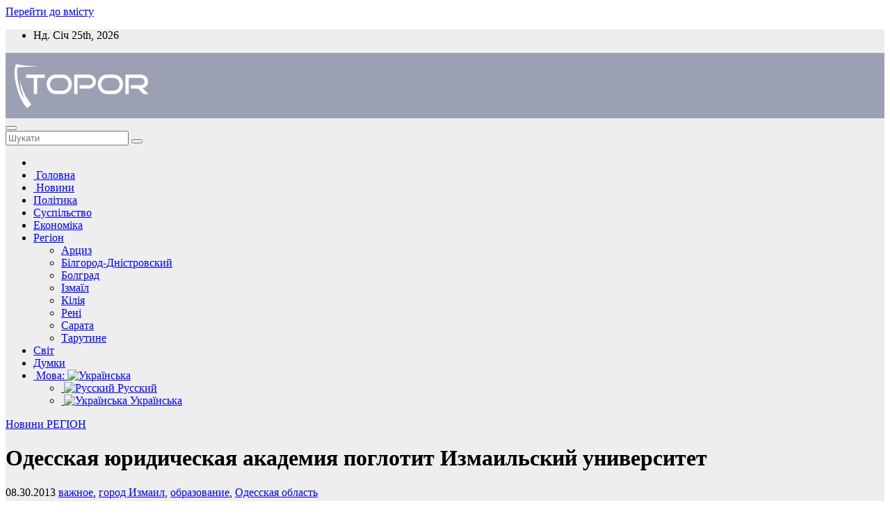

--- FILE ---
content_type: text/html; charset=UTF-8
request_url: https://topor.od.ua/odesskaya-yuriditcheskaya-akademiya-poglotit-izmailyskiy-universitet/
body_size: 18124
content:
<!DOCTYPE html>
<html lang="uk">
<head>
<!-- Google Tag Manager -->
<script>(function(w,d,s,l,i){w[l]=w[l]||[];w[l].push({'gtm.start':
new Date().getTime(),event:'gtm.js'});var f=d.getElementsByTagName(s)[0],
j=d.createElement(s),dl=l!='dataLayer'?'&l='+l:'';j.async=true;j.src=
'https://www.googletagmanager.com/gtm.js?id='+i+dl;f.parentNode.insertBefore(j,f);
})(window,document,'script','dataLayer','GTM-M3MG58ML');</script>
<!-- End Google Tag Manager -->
<meta charset="UTF-8">
<meta name="viewport" content="width=device-width, initial-scale=1">
<link rel="profile" href="https://gmpg.org/xfn/11">
<meta name='robots' content='index, follow, max-image-preview:large, max-snippet:-1, max-video-preview:-1' />

	<!-- This site is optimized with the Yoast SEO Premium plugin v19.6 (Yoast SEO v22.1) - https://yoast.com/wordpress/plugins/seo/ -->
	<title>Одесская юридическая академия поглотит Измаильский университет | Интернет-газета &quot;Топор&quot;</title>
	<link rel="canonical" href="https://topor.od.ua/odesskaya-yuriditcheskaya-akademiya-poglotit-izmailyskiy-universitet/" />
	<meta property="og:locale" content="uk_UA" />
	<meta property="og:type" content="article" />
	<meta property="og:title" content="Одесская юридическая академия поглотит Измаильский университет" />
	<meta property="og:description" content="В состав Национального университета «Одесская юридическая академия» в ближайшее время войдёт Измаильский государственный гуманитарный университет. Об этом сообщает «Таймер». Слияние произойдёт из-за недостачи финансирования Измаильского университета и нехватки студентов – заявляют в пресс-службе университета. В 2013-м году в Измаильский университет поступило всего 260 человек. «Такая мера является вынужденной, — отмечает Александр Лебеденко, — поскольку ежегодно [&hellip;]" />
	<meta property="og:url" content="https://topor.od.ua/odesskaya-yuriditcheskaya-akademiya-poglotit-izmailyskiy-universitet/" />
	<meta property="og:site_name" content="Интернет-газета &quot;Топор&quot;" />
	<meta property="article:publisher" content="https://www.facebook.com/topor.od.ua" />
	<meta property="article:published_time" content="2013-08-30T11:02:07+00:00" />
	<meta property="article:modified_time" content="2013-08-30T14:12:03+00:00" />
	<meta property="og:image" content="http://topor.od.ua/wp-content/uploads/2013/08/13777949646118.jpg" />
	<meta name="author" content="adm" />
	<meta name="twitter:card" content="summary_large_image" />
	<meta name="twitter:label1" content="Написано" />
	<meta name="twitter:data1" content="adm" />
	<script type="application/ld+json" class="yoast-schema-graph">{"@context":"https://schema.org","@graph":[{"@type":"Article","@id":"https://topor.od.ua/odesskaya-yuriditcheskaya-akademiya-poglotit-izmailyskiy-universitet/#article","isPartOf":{"@id":"https://topor.od.ua/odesskaya-yuriditcheskaya-akademiya-poglotit-izmailyskiy-universitet/"},"author":{"name":"adm","@id":"https://topor.od.ua/ru/#/schema/person/92726719fc80d3a92de6bcef70882ba8"},"headline":"Одесская юридическая академия поглотит Измаильский университет","datePublished":"2013-08-30T11:02:07+00:00","dateModified":"2013-08-30T14:12:03+00:00","mainEntityOfPage":{"@id":"https://topor.od.ua/odesskaya-yuriditcheskaya-akademiya-poglotit-izmailyskiy-universitet/"},"wordCount":105,"commentCount":0,"publisher":{"@id":"https://topor.od.ua/ru/#organization"},"image":{"@id":"https://topor.od.ua/odesskaya-yuriditcheskaya-akademiya-poglotit-izmailyskiy-universitet/#primaryimage"},"thumbnailUrl":"http://topor.od.ua/wp-content/uploads/2013/08/13777949646118.jpg","keywords":["важное","город Измаил","образование","Одесская область"],"articleSection":["Новини","РЕГІОН"],"inLanguage":"uk","potentialAction":[{"@type":"CommentAction","name":"Comment","target":["https://topor.od.ua/odesskaya-yuriditcheskaya-akademiya-poglotit-izmailyskiy-universitet/#respond"]}]},{"@type":"WebPage","@id":"https://topor.od.ua/odesskaya-yuriditcheskaya-akademiya-poglotit-izmailyskiy-universitet/","url":"https://topor.od.ua/odesskaya-yuriditcheskaya-akademiya-poglotit-izmailyskiy-universitet/","name":"Одесская юридическая академия поглотит Измаильский университет | Интернет-газета &quot;Топор&quot;","isPartOf":{"@id":"https://topor.od.ua/#website"},"primaryImageOfPage":{"@id":"https://topor.od.ua/odesskaya-yuriditcheskaya-akademiya-poglotit-izmailyskiy-universitet/#primaryimage"},"image":{"@id":"https://topor.od.ua/odesskaya-yuriditcheskaya-akademiya-poglotit-izmailyskiy-universitet/#primaryimage"},"thumbnailUrl":"http://topor.od.ua/wp-content/uploads/2013/08/13777949646118.jpg","datePublished":"2013-08-30T11:02:07+00:00","dateModified":"2013-08-30T14:12:03+00:00","breadcrumb":{"@id":"https://topor.od.ua/odesskaya-yuriditcheskaya-akademiya-poglotit-izmailyskiy-universitet/#breadcrumb"},"inLanguage":"uk","potentialAction":[{"@type":"ReadAction","target":[["https://topor.od.ua/odesskaya-yuriditcheskaya-akademiya-poglotit-izmailyskiy-universitet/"]]}]},{"@type":"ImageObject","inLanguage":"uk","@id":"https://topor.od.ua/odesskaya-yuriditcheskaya-akademiya-poglotit-izmailyskiy-universitet/#primaryimage","url":"https://topor.od.ua/wp-content/uploads/2013/08/13777949646118.jpg","contentUrl":"https://topor.od.ua/wp-content/uploads/2013/08/13777949646118.jpg","width":"575","height":"431"},{"@type":"BreadcrumbList","@id":"https://topor.od.ua/odesskaya-yuriditcheskaya-akademiya-poglotit-izmailyskiy-universitet/#breadcrumb","itemListElement":[{"@type":"ListItem","position":1,"name":"Главная страница","item":"https://topor.od.ua/"},{"@type":"ListItem","position":2,"name":"Одесская юридическая академия поглотит Измаильский университет"}]},{"@type":"WebSite","@id":"https://topor.od.ua/#website","url":"https://topor.od.ua/","name":"Интернет-газета &quot;Топор&quot;","description":"Интернет-газета &quot;Топор&quot;. Новости, статьи, мнения и события Одесского региона","publisher":{"@id":"https://topor.od.ua/#organization"},"alternateName":"Газета \"Топор\"","potentialAction":[{"@type":"SearchAction","target":{"@type":"EntryPoint","urlTemplate":"https://topor.od.ua/?s={search_term_string}"},"query-input":"required name=search_term_string"}],"inLanguage":"uk"},{"@type":"Organization","@id":"https://topor.od.ua/#organization","name":"Интернет-газета &quot;Топор&quot;","url":"https://topor.od.ua/","logo":{"@type":"ImageObject","inLanguage":"uk","@id":"https://topor.od.ua/#/schema/logo/image/","url":"https://topor.od.ua/wp-content/uploads/2022/10/topor-c214х90.png","contentUrl":"https://topor.od.ua/wp-content/uploads/2022/10/topor-c214х90.png","width":217,"height":90,"caption":"Интернет-газета &quot;Топор&quot;"},"image":{"@id":"https://topor.od.ua/#/schema/logo/image/"},"sameAs":["https://www.facebook.com/topor.od.ua","https://t.me/topor_Odessa"]},{"@type":"Person","@id":"https://topor.od.ua/ru/#/schema/person/92726719fc80d3a92de6bcef70882ba8","name":"adm","image":{"@type":"ImageObject","inLanguage":"uk","@id":"https://topor.od.ua/#/schema/person/image/","url":"https://secure.gravatar.com/avatar/ff2e1c9430ef44ba6fe390dc4d942ff5?s=96&d=blank&r=g","contentUrl":"https://secure.gravatar.com/avatar/ff2e1c9430ef44ba6fe390dc4d942ff5?s=96&d=blank&r=g","caption":"adm"},"url":"https://topor.od.ua/author/artem/"}]}</script>
	<!-- / Yoast SEO Premium plugin. -->


<link rel='dns-prefetch' href='//fonts.googleapis.com' />
<link rel="alternate" type="application/rss+xml" title="Интернет-газета &quot;Топор&quot; &raquo; стрічка" href="https://topor.od.ua/feed/" />
<link rel="alternate" type="application/rss+xml" title="Интернет-газета &quot;Топор&quot; &raquo; Канал коментарів" href="https://topor.od.ua/comments/feed/" />
<script type="text/javascript">
/* <![CDATA[ */
window._wpemojiSettings = {"baseUrl":"https:\/\/s.w.org\/images\/core\/emoji\/14.0.0\/72x72\/","ext":".png","svgUrl":"https:\/\/s.w.org\/images\/core\/emoji\/14.0.0\/svg\/","svgExt":".svg","source":{"concatemoji":"https:\/\/topor.od.ua\/wp-includes\/js\/wp-emoji-release.min.js?ver=6.4.7"}};
/*! This file is auto-generated */
!function(i,n){var o,s,e;function c(e){try{var t={supportTests:e,timestamp:(new Date).valueOf()};sessionStorage.setItem(o,JSON.stringify(t))}catch(e){}}function p(e,t,n){e.clearRect(0,0,e.canvas.width,e.canvas.height),e.fillText(t,0,0);var t=new Uint32Array(e.getImageData(0,0,e.canvas.width,e.canvas.height).data),r=(e.clearRect(0,0,e.canvas.width,e.canvas.height),e.fillText(n,0,0),new Uint32Array(e.getImageData(0,0,e.canvas.width,e.canvas.height).data));return t.every(function(e,t){return e===r[t]})}function u(e,t,n){switch(t){case"flag":return n(e,"\ud83c\udff3\ufe0f\u200d\u26a7\ufe0f","\ud83c\udff3\ufe0f\u200b\u26a7\ufe0f")?!1:!n(e,"\ud83c\uddfa\ud83c\uddf3","\ud83c\uddfa\u200b\ud83c\uddf3")&&!n(e,"\ud83c\udff4\udb40\udc67\udb40\udc62\udb40\udc65\udb40\udc6e\udb40\udc67\udb40\udc7f","\ud83c\udff4\u200b\udb40\udc67\u200b\udb40\udc62\u200b\udb40\udc65\u200b\udb40\udc6e\u200b\udb40\udc67\u200b\udb40\udc7f");case"emoji":return!n(e,"\ud83e\udef1\ud83c\udffb\u200d\ud83e\udef2\ud83c\udfff","\ud83e\udef1\ud83c\udffb\u200b\ud83e\udef2\ud83c\udfff")}return!1}function f(e,t,n){var r="undefined"!=typeof WorkerGlobalScope&&self instanceof WorkerGlobalScope?new OffscreenCanvas(300,150):i.createElement("canvas"),a=r.getContext("2d",{willReadFrequently:!0}),o=(a.textBaseline="top",a.font="600 32px Arial",{});return e.forEach(function(e){o[e]=t(a,e,n)}),o}function t(e){var t=i.createElement("script");t.src=e,t.defer=!0,i.head.appendChild(t)}"undefined"!=typeof Promise&&(o="wpEmojiSettingsSupports",s=["flag","emoji"],n.supports={everything:!0,everythingExceptFlag:!0},e=new Promise(function(e){i.addEventListener("DOMContentLoaded",e,{once:!0})}),new Promise(function(t){var n=function(){try{var e=JSON.parse(sessionStorage.getItem(o));if("object"==typeof e&&"number"==typeof e.timestamp&&(new Date).valueOf()<e.timestamp+604800&&"object"==typeof e.supportTests)return e.supportTests}catch(e){}return null}();if(!n){if("undefined"!=typeof Worker&&"undefined"!=typeof OffscreenCanvas&&"undefined"!=typeof URL&&URL.createObjectURL&&"undefined"!=typeof Blob)try{var e="postMessage("+f.toString()+"("+[JSON.stringify(s),u.toString(),p.toString()].join(",")+"));",r=new Blob([e],{type:"text/javascript"}),a=new Worker(URL.createObjectURL(r),{name:"wpTestEmojiSupports"});return void(a.onmessage=function(e){c(n=e.data),a.terminate(),t(n)})}catch(e){}c(n=f(s,u,p))}t(n)}).then(function(e){for(var t in e)n.supports[t]=e[t],n.supports.everything=n.supports.everything&&n.supports[t],"flag"!==t&&(n.supports.everythingExceptFlag=n.supports.everythingExceptFlag&&n.supports[t]);n.supports.everythingExceptFlag=n.supports.everythingExceptFlag&&!n.supports.flag,n.DOMReady=!1,n.readyCallback=function(){n.DOMReady=!0}}).then(function(){return e}).then(function(){var e;n.supports.everything||(n.readyCallback(),(e=n.source||{}).concatemoji?t(e.concatemoji):e.wpemoji&&e.twemoji&&(t(e.twemoji),t(e.wpemoji)))}))}((window,document),window._wpemojiSettings);
/* ]]> */
</script>
<style id='wp-emoji-styles-inline-css' type='text/css'>

	img.wp-smiley, img.emoji {
		display: inline !important;
		border: none !important;
		box-shadow: none !important;
		height: 1em !important;
		width: 1em !important;
		margin: 0 0.07em !important;
		vertical-align: -0.1em !important;
		background: none !important;
		padding: 0 !important;
	}
</style>
<link rel='stylesheet' id='wp-block-library-css' href='https://topor.od.ua/wp-includes/css/dist/block-library/style.min.css?ver=6.4.7' type='text/css' media='all' />
<style id='classic-theme-styles-inline-css' type='text/css'>
/*! This file is auto-generated */
.wp-block-button__link{color:#fff;background-color:#32373c;border-radius:9999px;box-shadow:none;text-decoration:none;padding:calc(.667em + 2px) calc(1.333em + 2px);font-size:1.125em}.wp-block-file__button{background:#32373c;color:#fff;text-decoration:none}
</style>
<style id='global-styles-inline-css' type='text/css'>
body{--wp--preset--color--black: #000000;--wp--preset--color--cyan-bluish-gray: #abb8c3;--wp--preset--color--white: #ffffff;--wp--preset--color--pale-pink: #f78da7;--wp--preset--color--vivid-red: #cf2e2e;--wp--preset--color--luminous-vivid-orange: #ff6900;--wp--preset--color--luminous-vivid-amber: #fcb900;--wp--preset--color--light-green-cyan: #7bdcb5;--wp--preset--color--vivid-green-cyan: #00d084;--wp--preset--color--pale-cyan-blue: #8ed1fc;--wp--preset--color--vivid-cyan-blue: #0693e3;--wp--preset--color--vivid-purple: #9b51e0;--wp--preset--gradient--vivid-cyan-blue-to-vivid-purple: linear-gradient(135deg,rgba(6,147,227,1) 0%,rgb(155,81,224) 100%);--wp--preset--gradient--light-green-cyan-to-vivid-green-cyan: linear-gradient(135deg,rgb(122,220,180) 0%,rgb(0,208,130) 100%);--wp--preset--gradient--luminous-vivid-amber-to-luminous-vivid-orange: linear-gradient(135deg,rgba(252,185,0,1) 0%,rgba(255,105,0,1) 100%);--wp--preset--gradient--luminous-vivid-orange-to-vivid-red: linear-gradient(135deg,rgba(255,105,0,1) 0%,rgb(207,46,46) 100%);--wp--preset--gradient--very-light-gray-to-cyan-bluish-gray: linear-gradient(135deg,rgb(238,238,238) 0%,rgb(169,184,195) 100%);--wp--preset--gradient--cool-to-warm-spectrum: linear-gradient(135deg,rgb(74,234,220) 0%,rgb(151,120,209) 20%,rgb(207,42,186) 40%,rgb(238,44,130) 60%,rgb(251,105,98) 80%,rgb(254,248,76) 100%);--wp--preset--gradient--blush-light-purple: linear-gradient(135deg,rgb(255,206,236) 0%,rgb(152,150,240) 100%);--wp--preset--gradient--blush-bordeaux: linear-gradient(135deg,rgb(254,205,165) 0%,rgb(254,45,45) 50%,rgb(107,0,62) 100%);--wp--preset--gradient--luminous-dusk: linear-gradient(135deg,rgb(255,203,112) 0%,rgb(199,81,192) 50%,rgb(65,88,208) 100%);--wp--preset--gradient--pale-ocean: linear-gradient(135deg,rgb(255,245,203) 0%,rgb(182,227,212) 50%,rgb(51,167,181) 100%);--wp--preset--gradient--electric-grass: linear-gradient(135deg,rgb(202,248,128) 0%,rgb(113,206,126) 100%);--wp--preset--gradient--midnight: linear-gradient(135deg,rgb(2,3,129) 0%,rgb(40,116,252) 100%);--wp--preset--font-size--small: 13px;--wp--preset--font-size--medium: 20px;--wp--preset--font-size--large: 36px;--wp--preset--font-size--x-large: 42px;--wp--preset--spacing--20: 0.44rem;--wp--preset--spacing--30: 0.67rem;--wp--preset--spacing--40: 1rem;--wp--preset--spacing--50: 1.5rem;--wp--preset--spacing--60: 2.25rem;--wp--preset--spacing--70: 3.38rem;--wp--preset--spacing--80: 5.06rem;--wp--preset--shadow--natural: 6px 6px 9px rgba(0, 0, 0, 0.2);--wp--preset--shadow--deep: 12px 12px 50px rgba(0, 0, 0, 0.4);--wp--preset--shadow--sharp: 6px 6px 0px rgba(0, 0, 0, 0.2);--wp--preset--shadow--outlined: 6px 6px 0px -3px rgba(255, 255, 255, 1), 6px 6px rgba(0, 0, 0, 1);--wp--preset--shadow--crisp: 6px 6px 0px rgba(0, 0, 0, 1);}:where(.is-layout-flex){gap: 0.5em;}:where(.is-layout-grid){gap: 0.5em;}body .is-layout-flow > .alignleft{float: left;margin-inline-start: 0;margin-inline-end: 2em;}body .is-layout-flow > .alignright{float: right;margin-inline-start: 2em;margin-inline-end: 0;}body .is-layout-flow > .aligncenter{margin-left: auto !important;margin-right: auto !important;}body .is-layout-constrained > .alignleft{float: left;margin-inline-start: 0;margin-inline-end: 2em;}body .is-layout-constrained > .alignright{float: right;margin-inline-start: 2em;margin-inline-end: 0;}body .is-layout-constrained > .aligncenter{margin-left: auto !important;margin-right: auto !important;}body .is-layout-constrained > :where(:not(.alignleft):not(.alignright):not(.alignfull)){max-width: var(--wp--style--global--content-size);margin-left: auto !important;margin-right: auto !important;}body .is-layout-constrained > .alignwide{max-width: var(--wp--style--global--wide-size);}body .is-layout-flex{display: flex;}body .is-layout-flex{flex-wrap: wrap;align-items: center;}body .is-layout-flex > *{margin: 0;}body .is-layout-grid{display: grid;}body .is-layout-grid > *{margin: 0;}:where(.wp-block-columns.is-layout-flex){gap: 2em;}:where(.wp-block-columns.is-layout-grid){gap: 2em;}:where(.wp-block-post-template.is-layout-flex){gap: 1.25em;}:where(.wp-block-post-template.is-layout-grid){gap: 1.25em;}.has-black-color{color: var(--wp--preset--color--black) !important;}.has-cyan-bluish-gray-color{color: var(--wp--preset--color--cyan-bluish-gray) !important;}.has-white-color{color: var(--wp--preset--color--white) !important;}.has-pale-pink-color{color: var(--wp--preset--color--pale-pink) !important;}.has-vivid-red-color{color: var(--wp--preset--color--vivid-red) !important;}.has-luminous-vivid-orange-color{color: var(--wp--preset--color--luminous-vivid-orange) !important;}.has-luminous-vivid-amber-color{color: var(--wp--preset--color--luminous-vivid-amber) !important;}.has-light-green-cyan-color{color: var(--wp--preset--color--light-green-cyan) !important;}.has-vivid-green-cyan-color{color: var(--wp--preset--color--vivid-green-cyan) !important;}.has-pale-cyan-blue-color{color: var(--wp--preset--color--pale-cyan-blue) !important;}.has-vivid-cyan-blue-color{color: var(--wp--preset--color--vivid-cyan-blue) !important;}.has-vivid-purple-color{color: var(--wp--preset--color--vivid-purple) !important;}.has-black-background-color{background-color: var(--wp--preset--color--black) !important;}.has-cyan-bluish-gray-background-color{background-color: var(--wp--preset--color--cyan-bluish-gray) !important;}.has-white-background-color{background-color: var(--wp--preset--color--white) !important;}.has-pale-pink-background-color{background-color: var(--wp--preset--color--pale-pink) !important;}.has-vivid-red-background-color{background-color: var(--wp--preset--color--vivid-red) !important;}.has-luminous-vivid-orange-background-color{background-color: var(--wp--preset--color--luminous-vivid-orange) !important;}.has-luminous-vivid-amber-background-color{background-color: var(--wp--preset--color--luminous-vivid-amber) !important;}.has-light-green-cyan-background-color{background-color: var(--wp--preset--color--light-green-cyan) !important;}.has-vivid-green-cyan-background-color{background-color: var(--wp--preset--color--vivid-green-cyan) !important;}.has-pale-cyan-blue-background-color{background-color: var(--wp--preset--color--pale-cyan-blue) !important;}.has-vivid-cyan-blue-background-color{background-color: var(--wp--preset--color--vivid-cyan-blue) !important;}.has-vivid-purple-background-color{background-color: var(--wp--preset--color--vivid-purple) !important;}.has-black-border-color{border-color: var(--wp--preset--color--black) !important;}.has-cyan-bluish-gray-border-color{border-color: var(--wp--preset--color--cyan-bluish-gray) !important;}.has-white-border-color{border-color: var(--wp--preset--color--white) !important;}.has-pale-pink-border-color{border-color: var(--wp--preset--color--pale-pink) !important;}.has-vivid-red-border-color{border-color: var(--wp--preset--color--vivid-red) !important;}.has-luminous-vivid-orange-border-color{border-color: var(--wp--preset--color--luminous-vivid-orange) !important;}.has-luminous-vivid-amber-border-color{border-color: var(--wp--preset--color--luminous-vivid-amber) !important;}.has-light-green-cyan-border-color{border-color: var(--wp--preset--color--light-green-cyan) !important;}.has-vivid-green-cyan-border-color{border-color: var(--wp--preset--color--vivid-green-cyan) !important;}.has-pale-cyan-blue-border-color{border-color: var(--wp--preset--color--pale-cyan-blue) !important;}.has-vivid-cyan-blue-border-color{border-color: var(--wp--preset--color--vivid-cyan-blue) !important;}.has-vivid-purple-border-color{border-color: var(--wp--preset--color--vivid-purple) !important;}.has-vivid-cyan-blue-to-vivid-purple-gradient-background{background: var(--wp--preset--gradient--vivid-cyan-blue-to-vivid-purple) !important;}.has-light-green-cyan-to-vivid-green-cyan-gradient-background{background: var(--wp--preset--gradient--light-green-cyan-to-vivid-green-cyan) !important;}.has-luminous-vivid-amber-to-luminous-vivid-orange-gradient-background{background: var(--wp--preset--gradient--luminous-vivid-amber-to-luminous-vivid-orange) !important;}.has-luminous-vivid-orange-to-vivid-red-gradient-background{background: var(--wp--preset--gradient--luminous-vivid-orange-to-vivid-red) !important;}.has-very-light-gray-to-cyan-bluish-gray-gradient-background{background: var(--wp--preset--gradient--very-light-gray-to-cyan-bluish-gray) !important;}.has-cool-to-warm-spectrum-gradient-background{background: var(--wp--preset--gradient--cool-to-warm-spectrum) !important;}.has-blush-light-purple-gradient-background{background: var(--wp--preset--gradient--blush-light-purple) !important;}.has-blush-bordeaux-gradient-background{background: var(--wp--preset--gradient--blush-bordeaux) !important;}.has-luminous-dusk-gradient-background{background: var(--wp--preset--gradient--luminous-dusk) !important;}.has-pale-ocean-gradient-background{background: var(--wp--preset--gradient--pale-ocean) !important;}.has-electric-grass-gradient-background{background: var(--wp--preset--gradient--electric-grass) !important;}.has-midnight-gradient-background{background: var(--wp--preset--gradient--midnight) !important;}.has-small-font-size{font-size: var(--wp--preset--font-size--small) !important;}.has-medium-font-size{font-size: var(--wp--preset--font-size--medium) !important;}.has-large-font-size{font-size: var(--wp--preset--font-size--large) !important;}.has-x-large-font-size{font-size: var(--wp--preset--font-size--x-large) !important;}
.wp-block-navigation a:where(:not(.wp-element-button)){color: inherit;}
:where(.wp-block-post-template.is-layout-flex){gap: 1.25em;}:where(.wp-block-post-template.is-layout-grid){gap: 1.25em;}
:where(.wp-block-columns.is-layout-flex){gap: 2em;}:where(.wp-block-columns.is-layout-grid){gap: 2em;}
.wp-block-pullquote{font-size: 1.5em;line-height: 1.6;}
</style>
<link rel='stylesheet' id='newsup-fonts-css' href='//fonts.googleapis.com/css?family=Montserrat%3A400%2C500%2C700%2C800%7CWork%2BSans%3A300%2C400%2C500%2C600%2C700%2C800%2C900%26display%3Dswap&#038;subset=latin%2Clatin-ext' type='text/css' media='all' />
<link rel='stylesheet' id='bootstrap-css' href='https://topor.od.ua/wp-content/themes/newsup-child/css/bootstrap.css?ver=6.4.7' type='text/css' media='all' />
<link rel='stylesheet' id='newsup-style-css' href='https://topor.od.ua/wp-content/themes/newsup-child/style.css?ver=6.4.7' type='text/css' media='all' />
<link rel='stylesheet' id='newsup-default-css' href='https://topor.od.ua/wp-content/themes/newsup-child/css/colors/default.css?ver=6.4.7' type='text/css' media='all' />
<link rel='stylesheet' id='font-awesome-5-all-css' href='https://topor.od.ua/wp-content/themes/newsup-child/css/font-awesome/css/all.min.css?ver=6.4.7' type='text/css' media='all' />
<link rel='stylesheet' id='font-awesome-4-shim-css' href='https://topor.od.ua/wp-content/themes/newsup-child/css/font-awesome/css/v4-shims.min.css?ver=6.4.7' type='text/css' media='all' />
<link rel='stylesheet' id='owl-carousel-css' href='https://topor.od.ua/wp-content/themes/newsup-child/css/owl.carousel.css?ver=6.4.7' type='text/css' media='all' />
<link rel='stylesheet' id='smartmenus-css' href='https://topor.od.ua/wp-content/themes/newsup-child/css/jquery.smartmenus.bootstrap.css?ver=6.4.7' type='text/css' media='all' />
<link rel='stylesheet' id='jquery-lazyloadxt-spinner-css-css' href='//topor.od.ua/wp-content/plugins/a3-lazy-load/assets/css/jquery.lazyloadxt.spinner.css?ver=6.4.7' type='text/css' media='all' />
<link rel='stylesheet' id='a3a3_lazy_load-css' href='//topor.od.ua/wp-content/uploads/sass/a3_lazy_load.min.css?ver=1698156058' type='text/css' media='all' />
<script type="text/javascript" src="https://topor.od.ua/wp-includes/js/jquery/jquery.min.js?ver=3.7.1" id="jquery-core-js"></script>
<script type="text/javascript" src="https://topor.od.ua/wp-includes/js/jquery/jquery-migrate.min.js?ver=3.4.1" id="jquery-migrate-js"></script>
<script type="text/javascript" src="https://topor.od.ua/wp-content/themes/newsup-child/js/navigation.js?ver=6.4.7" id="newsup-navigation-js"></script>
<script type="text/javascript" src="https://topor.od.ua/wp-content/themes/newsup-child/js/bootstrap.js?ver=6.4.7" id="bootstrap-js"></script>
<script type="text/javascript" src="https://topor.od.ua/wp-content/themes/newsup-child/js/owl.carousel.min.js?ver=6.4.7" id="owl-carousel-min-js"></script>
<script type="text/javascript" src="https://topor.od.ua/wp-content/themes/newsup-child/js/jquery.smartmenus.js?ver=6.4.7" id="smartmenus-js-js"></script>
<script type="text/javascript" src="https://topor.od.ua/wp-content/themes/newsup-child/js/jquery.smartmenus.bootstrap.js?ver=6.4.7" id="bootstrap-smartmenus-js-js"></script>
<script type="text/javascript" src="https://topor.od.ua/wp-content/themes/newsup-child/js/jquery.marquee.js?ver=6.4.7" id="newsup-marquee-js-js"></script>
<script type="text/javascript" src="https://topor.od.ua/wp-content/themes/newsup-child/js/main.js?ver=6.4.7" id="newsup-main-js-js"></script>
<link rel="https://api.w.org/" href="https://topor.od.ua/wp-json/" /><link rel="alternate" type="application/json" href="https://topor.od.ua/wp-json/wp/v2/posts/37491" /><link rel="EditURI" type="application/rsd+xml" title="RSD" href="https://topor.od.ua/xmlrpc.php?rsd" />
<meta name="generator" content="WordPress 6.4.7" />
<link rel='shortlink' href='https://topor.od.ua/?p=37491' />
<link rel="alternate" type="application/json+oembed" href="https://topor.od.ua/wp-json/oembed/1.0/embed?url=https%3A%2F%2Ftopor.od.ua%2Fodesskaya-yuriditcheskaya-akademiya-poglotit-izmailyskiy-universitet%2F" />
<link rel="alternate" type="text/xml+oembed" href="https://topor.od.ua/wp-json/oembed/1.0/embed?url=https%3A%2F%2Ftopor.od.ua%2Fodesskaya-yuriditcheskaya-akademiya-poglotit-izmailyskiy-universitet%2F&#038;format=xml" />
<meta name="generator" content="qTranslate-XT 3.12.0" />
<link hreflang="x-default" href="https://topor.od.ua/odesskaya-yuriditcheskaya-akademiya-poglotit-izmailyskiy-universitet/" rel="alternate" />
<link hreflang="ru" href="https://topor.od.ua/ru/odesskaya-yuriditcheskaya-akademiya-poglotit-izmailyskiy-universitet/" rel="alternate" />
<link hreflang="ua" href="https://topor.od.ua/odesskaya-yuriditcheskaya-akademiya-poglotit-izmailyskiy-universitet/" rel="alternate" />
<style type="text/css" id="custom-background-css">
    .wrapper { background-color: #eee; }
</style>
<style type="text/css">.recentcomments a{display:inline !important;padding:0 !important;margin:0 !important;}</style>    <style type="text/css">
            .site-title,
        .site-description {
            position: absolute;
            clip: rect(1px, 1px, 1px, 1px);
        }
        </style>
    </head>
<body class="post-template-default single single-post postid-37491 single-format-standard wp-custom-logo wp-embed-responsive  ta-hide-date-author-in-list ua" >
<!-- Google Tag Manager (noscript) -->
<noscript><iframe src="https://www.googletagmanager.com/ns.html?id=GTM-M3MG58ML"
height="0" width="0" style="display:none;visibility:hidden"></iframe></noscript>
<!-- End Google Tag Manager (noscript) -->
<div id="page" class="site">
<a class="skip-link screen-reader-text" href="#content">
Перейти до вмісту</a>
    <div class="wrapper" id="custom-background-css">
        <header class="mg-headwidget">
            <!--==================== TOP BAR ====================-->

            <div class="mg-head-detail hidden-xs">
    <div class="container-fluid">
        <div class="row">
                        <div class="col-md-6 col-xs-12">
                <ul class="info-left">
                            <li>Нд. Січ 25th, 2026             <span  id="time" class="time"></span>
                    
        </li>
                    </ul>
            </div>
                        <div class="col-md-6 col-xs-12">
                <ul class="mg-social info-right">
                    
                                                                                                                                      
                                      </ul>
            </div>
                    </div>
    </div>
</div>
            <div class="clearfix"></div>
                        <div class="mg-nav-widget-area-back" style='background-image: url("https://topor.od.ua/wp-content/themes/newsup-child/images/head-back.jpg" );'>
                        <div class="overlay">
              <div class="inner"  style="background-color:rgba(32,47,91,0.4);" > 
                <div class="container-fluid">
                    <div class="mg-nav-widget-area">
                        <div class="row align-items-center">
                                                        <div class="col-md-3 col-sm-4 text-center-xs">
                                                                <div class="navbar-header">
                                <a href="https://topor.od.ua/" class="navbar-brand" rel="home"><img width="217" height="90" src="https://topor.od.ua/wp-content/uploads/2022/10/logo_topor_1.png" class="custom-logo" alt="Интернет-газета &quot;Топор&quot;" decoding="async" /></a>                                </div>
                            </div>
                           
                        </div>
                    </div>
                </div>
              </div>
              </div>
          </div>
    <div class="mg-menu-full">
      <nav class="navbar navbar-expand-lg navbar-wp">
        <div class="container-fluid flex-row-reverse">
          <!-- Right nav -->
                    <div class="m-header d-flex pl-3 ml-auto my-2 my-lg-0 position-relative align-items-center">
                                                <a class="mobilehomebtn" href="https://topor.od.ua"><span class="fas fa-home"></span></a>
                        <!-- navbar-toggle -->
                        <button class="navbar-toggler mx-auto" type="button" data-toggle="collapse" data-target="#navbar-wp" aria-controls="navbarSupportedContent" aria-expanded="false" aria-label="Toggle navigation">
                          <i class="fas fa-bars"></i>
                        </button>
                        <!-- /navbar-toggle -->
                                                <div class="dropdown show mg-search-box pr-2">
                            <a class="dropdown-toggle msearch ml-auto" href="#" role="button" id="dropdownMenuLink" data-toggle="dropdown" aria-haspopup="true" aria-expanded="false">
                               <i class="fas fa-search"></i>
                            </a>

                            <div class="dropdown-menu searchinner" aria-labelledby="dropdownMenuLink">
                        <form role="search" method="get" id="searchform" action="https://topor.od.ua/">
  <div class="input-group">
    <input type="search" class="form-control" placeholder="Шукати" value="" name="s" />
    <span class="input-group-btn btn-default">
    <button type="submit" class="btn"> <i class="fas fa-search"></i> </button>
    </span> </div>
</form>                      </div>
                        </div>
                                              
                    </div>
                    <!-- /Right nav -->
         
          
                  <div class="collapse navbar-collapse" id="navbar-wp">
                  	<div class="d-md-block">
                  <ul id="menu-%d0%be%d1%81%d0%bd%d0%be%d0%b2%d0%bd%d0%be%d0%b5-%d0%bc%d0%b5%d0%bd%d1%8e" class="nav navbar-nav mr-auto"><li class="active home"><a class="homebtn" href="https://topor.od.ua"><span class='fas fa-home'></span></a></li><li id="menu-item-19" class="menu-item menu-item-type-custom menu-item-object-custom menu-item-home menu-item-19"><a title="Перейти на главную страницу" href="https://topor.od.ua"><span class="glyphicon Перейти на главную страницу"></span>&nbsp;Головна</a></li>
<li id="menu-item-16" class="menu-item menu-item-type-taxonomy menu-item-object-category current-post-ancestor current-menu-parent current-post-parent menu-item-16"><a title="Раздел новости" href="https://topor.od.ua/category/news/"><span class="glyphicon Раздел новости"></span>&nbsp;Новини</a></li>
<li id="menu-item-267657" class="menu-item menu-item-type-taxonomy menu-item-object-category menu-item-267657"><a class="nav-link" title="Політика" href="https://topor.od.ua/category/articles/politics/">Політика</a></li>
<li id="menu-item-267658" class="menu-item menu-item-type-taxonomy menu-item-object-category menu-item-267658"><a class="nav-link" title="Суспільство" href="https://topor.od.ua/category/articles/community/">Суспільство</a></li>
<li id="menu-item-267659" class="menu-item menu-item-type-taxonomy menu-item-object-category menu-item-267659"><a class="nav-link" title="Економіка" href="https://topor.od.ua/category/articles/economics/">Економіка</a></li>
<li id="menu-item-267661" class="menu-item menu-item-type-taxonomy menu-item-object-category current-post-ancestor current-menu-parent current-post-parent menu-item-has-children menu-item-267661 dropdown"><a class="nav-link" title="Регіон" href="https://topor.od.ua/category/news/region/" data-toggle="dropdown" class="dropdown-toggle">Регіон </a>
<ul role="menu" class=" dropdown-menu">
	<li id="menu-item-267662" class="menu-item menu-item-type-taxonomy menu-item-object-category menu-item-267662"><a class="dropdown-item" title="Арциз" href="https://topor.od.ua/category/news/region/artsiz/">Арциз</a></li>
	<li id="menu-item-267663" class="menu-item menu-item-type-taxonomy menu-item-object-category menu-item-267663"><a class="dropdown-item" title="Білгород-Дністровский" href="https://topor.od.ua/category/news/region/%d0%b1%d1%96%d0%bb%d0%b3%d0%be%d1%80%d0%be%d0%b4-%d0%b4%d0%bd%d1%96%d1%81%d1%82%d1%80%d0%be%d0%b2%d1%81%d0%ba%d0%b8%d0%b9/">Білгород-Дністровский</a></li>
	<li id="menu-item-267664" class="menu-item menu-item-type-taxonomy menu-item-object-category menu-item-267664"><a class="dropdown-item" title="Болград" href="https://topor.od.ua/category/news/region/bolgrad/">Болград</a></li>
	<li id="menu-item-267665" class="menu-item menu-item-type-taxonomy menu-item-object-category menu-item-267665"><a class="dropdown-item" title="Ізмаїл" href="https://topor.od.ua/category/news/region/izmail/">Ізмаїл</a></li>
	<li id="menu-item-267666" class="menu-item menu-item-type-taxonomy menu-item-object-category menu-item-267666"><a class="dropdown-item" title="Кілія" href="https://topor.od.ua/category/news/region/kiliya/">Кілія</a></li>
	<li id="menu-item-267667" class="menu-item menu-item-type-taxonomy menu-item-object-category menu-item-267667"><a class="dropdown-item" title="Рені" href="https://topor.od.ua/category/news/region/reni/">Рені</a></li>
	<li id="menu-item-267668" class="menu-item menu-item-type-taxonomy menu-item-object-category menu-item-267668"><a class="dropdown-item" title="Сарата" href="https://topor.od.ua/category/news/region/sarata/">Сарата</a></li>
	<li id="menu-item-267669" class="menu-item menu-item-type-taxonomy menu-item-object-category menu-item-267669"><a class="dropdown-item" title="Тарутине" href="https://topor.od.ua/category/news/region/tarutino/">Тарутине</a></li>
</ul>
</li>
<li id="menu-item-267670" class="menu-item menu-item-type-taxonomy menu-item-object-category menu-item-267670"><a class="nav-link" title="Світ" href="https://topor.od.ua/category/news/world/">Світ</a></li>
<li id="menu-item-267660" class="menu-item menu-item-type-taxonomy menu-item-object-category menu-item-267660"><a class="nav-link" title="Думки" href="https://topor.od.ua/category/opinions/">Думки</a></li>
<li id="menu-item-263356" class="qtranxs-lang-menu qtranxs-lang-menu-ua menu-item menu-item-type-custom menu-item-object-custom menu-item-has-children menu-item-263356 dropdown"><a title="Українська" href="#" data-toggle="dropdown" class="dropdown-toggle"><span class="glyphicon Українська"></span>&nbsp;Мова:&nbsp;<img class="qtranxs-flag" src="https://topor.od.ua/wp-content/plugins/qtranslate-xt-master/flags/ua.png" alt="Українська" /> </a>
<ul role="menu" class=" dropdown-menu">
	<li id="menu-item-267671" class="qtranxs-lang-menu-item qtranxs-lang-menu-item-ru menu-item menu-item-type-custom menu-item-object-custom menu-item-267671"><a title="Русский" href="https://topor.od.ua/ru/odesskaya-yuriditcheskaya-akademiya-poglotit-izmailyskiy-universitet/"><span class="glyphicon Русский"></span>&nbsp;<img class="qtranxs-flag" src="https://topor.od.ua/wp-content/plugins/qtranslate-xt-master/flags/ru.png" alt="Русский" />&nbsp;Русский</a></li>
	<li id="menu-item-267672" class="qtranxs-lang-menu-item qtranxs-lang-menu-item-ua menu-item menu-item-type-custom menu-item-object-custom menu-item-267672"><a title="Українська" href="https://topor.od.ua/ua/odesskaya-yuriditcheskaya-akademiya-poglotit-izmailyskiy-universitet/"><span class="glyphicon Українська"></span>&nbsp;<img class="qtranxs-flag" src="https://topor.od.ua/wp-content/plugins/qtranslate-xt-master/flags/ua.png" alt="Українська" />&nbsp;Українська</a></li>
</ul>
</li>
</ul>        				</div>		
              		</div>
          </div>
      </nav> <!-- /Navigation -->
    </div>
</header>
<div class="clearfix"></div>
 <!-- =========================
     Page Content Section      
============================== -->
<main id="content">
    <!--container-->
    <div class="container-fluid">
      <!--row-->
      <div class="row">
        <!--col-md-->
                                                <div class="col-md-9">
                    		                  <div class="mg-blog-post-box"> 
              <div class="mg-header">
                                <div class="mg-blog-category"> 
                      <a class="newsup-categories category-color-1" href="https://topor.od.ua/category/news/" alt="Переглянути всі записи в Новини"> 
                                 Новини
                             </a><a class="newsup-categories category-color-1" href="https://topor.od.ua/category/news/region/" alt="Переглянути всі записи в РЕГІОН"> 
                                 РЕГІОН
                             </a>                </div>
                                <h1 class="title single"> <a title="Постійний лінк:Одесская юридическая академия поглотит Измаильский университет">
                  Одесская юридическая академия поглотит Измаильский университет</a>
                </h1>

                <div class="media mg-info-author-block"> 
                                    <div class="media-body">
                                                            <span class="mg-blog-date"><i class="fas fa-clock"></i> 
                      08.30.2013</span>
                                        <span class="newsup-tags"><i class="fas fa-tag"></i>
                      <a href="https://topor.od.ua/odesskaya-yuriditcheskaya-akademiya-poglotit-izmailyskiy-universitet/"><a href="https://topor.od.ua/tag/important/" rel="tag">важное</a>, <a href="https://topor.od.ua/tag/gorod-izmail/" rel="tag">город Измаил</a>, <a href="https://topor.od.ua/tag/obrazovanie/" rel="tag">образование</a>, <a href="https://topor.od.ua/tag/odesskaya-oblasty/" rel="tag">Одесская область</a></a>
                    </span>
                                    </div>
                </div>
              </div>
			 <div class="single-article-block">
                            <article class="small single">
                <p>В состав Национального университета «Одесская юридическая академия» в ближайшее время войдёт Измаильский государственный гуманитарный университет.<span id="more-37491"></span></p>
<p><a href="https://topor.od.ua/odesskaya-yuriditcheskaya-akademiya-poglotit-izmailyskiy-universitet/attachment/13777949646118/" rel="attachment wp-att-37492"><img fetchpriority="high" decoding="async" class="aligncenter size-full wp-image-37492" title="13777949646118" src="https://topor.od.ua/wp-content/uploads/2013/08/13777949646118.jpg" alt="" width="575" height="431" srcset="https://topor.od.ua/wp-content/uploads/2013/08/13777949646118.jpg 575w, https://topor.od.ua/wp-content/uploads/2013/08/13777949646118-300x224.jpg 300w" sizes="(max-width: 575px) 100vw, 575px" /></a></p>
<p>Об этом сообщает «<a href="http://timer.od.ua/news/odesskaya_yurakademiya_poglotit_izmail_skiy_universitet_296.html" target="_blank">Таймер</a>».</p>
<p>Слияние произойдёт из-за недостачи финансирования Измаильского университета и нехватки студентов – заявляют в пресс-службе университета. В 2013-м году в Измаильский университет поступило всего 260 человек.</p>
<p>«Такая мера является вынужденной, — отмечает Александр Лебеденко, — поскольку ежегодно у нас сокращается число абитуриентов. Если учебное заведение вовремя не организовать, то его и вовсе можно потерять».</p>
<p>Таким образом, Измаильский университет станет структурным подразделением Одесской юридической академии и будет называться институтом, а ректор Алексей Лебеденко займёт должность его директора.</p>
<p>В данный момент идет юридический процесс подготовки к слиянию.</p>
                                                     <script>
    function pinIt()
    {
      var e = document.createElement('script');
      e.setAttribute('type','text/javascript');
      e.setAttribute('charset','UTF-8');
      e.setAttribute('src','https://assets.pinterest.com/js/pinmarklet.js?r='+Math.random()*99999999);
      document.body.appendChild(e);
    }
    </script>
                     <div class="post-share">
                          <div class="post-share-icons cf">
                           
                              <a href="https://www.facebook.com/sharer.php?u=https://topor.od.ua/odesskaya-yuriditcheskaya-akademiya-poglotit-izmailyskiy-universitet/" class="link facebook" target="_blank" >
                                <i class="fab fa-facebook"></i></a>
                            
            
                              <a href="https://twitter.com/share?url=https://topor.od.ua/odesskaya-yuriditcheskaya-akademiya-poglotit-izmailyskiy-universitet/&#038;text=%D0%9E%D0%B4%D0%B5%D1%81%D1%81%D0%BA%D0%B0%D1%8F%20%D1%8E%D1%80%D0%B8%D0%B4%D0%B8%D1%87%D0%B5%D1%81%D0%BA%D0%B0%D1%8F%20%D0%B0%D0%BA%D0%B0%D0%B4%D0%B5%D0%BC%D0%B8%D1%8F%20%D0%BF%D0%BE%D0%B3%D0%BB%D0%BE%D1%82%D0%B8%D1%82%20%D0%98%D0%B7%D0%BC%D0%B0%D0%B8%D0%BB%D1%8C%D1%81%D0%BA%D0%B8%D0%B9%20%D1%83%D0%BD%D0%B8%D0%B2%D0%B5%D1%80%D1%81%D0%B8%D1%82%D0%B5%D1%82" class="link twitter" target="_blank">
                                <i class="fab fa-twitter"></i></a>
            
                              <a href="/cdn-cgi/l/email-protection#[base64]" class="link email" target="_blank">
                                <i class="fas fa-envelope"></i></a>


                              <a href="https://www.linkedin.com/sharing/share-offsite/?url=https://topor.od.ua/odesskaya-yuriditcheskaya-akademiya-poglotit-izmailyskiy-universitet/&#038;title=%D0%9E%D0%B4%D0%B5%D1%81%D1%81%D0%BA%D0%B0%D1%8F%20%D1%8E%D1%80%D0%B8%D0%B4%D0%B8%D1%87%D0%B5%D1%81%D0%BA%D0%B0%D1%8F%20%D0%B0%D0%BA%D0%B0%D0%B4%D0%B5%D0%BC%D0%B8%D1%8F%20%D0%BF%D0%BE%D0%B3%D0%BB%D0%BE%D1%82%D0%B8%D1%82%20%D0%98%D0%B7%D0%BC%D0%B0%D0%B8%D0%BB%D1%8C%D1%81%D0%BA%D0%B8%D0%B9%20%D1%83%D0%BD%D0%B8%D0%B2%D0%B5%D1%80%D1%81%D0%B8%D1%82%D0%B5%D1%82" class="link linkedin" target="_blank" >
                                <i class="fab fa-linkedin"></i></a>

                             <a href="https://telegram.me/share/url?url=https://topor.od.ua/odesskaya-yuriditcheskaya-akademiya-poglotit-izmailyskiy-universitet/&#038;text&#038;title=%D0%9E%D0%B4%D0%B5%D1%81%D1%81%D0%BA%D0%B0%D1%8F%20%D1%8E%D1%80%D0%B8%D0%B4%D0%B8%D1%87%D0%B5%D1%81%D0%BA%D0%B0%D1%8F%20%D0%B0%D0%BA%D0%B0%D0%B4%D0%B5%D0%BC%D0%B8%D1%8F%20%D0%BF%D0%BE%D0%B3%D0%BB%D0%BE%D1%82%D0%B8%D1%82%20%D0%98%D0%B7%D0%BC%D0%B0%D0%B8%D0%BB%D1%8C%D1%81%D0%BA%D0%B8%D0%B9%20%D1%83%D0%BD%D0%B8%D0%B2%D0%B5%D1%80%D1%81%D0%B8%D1%82%D0%B5%D1%82" class="link telegram" target="_blank" >
                                <i class="fab fa-telegram"></i></a>

                              <a href="javascript:pinIt();" class="link pinterest"><i class="fab fa-pinterest"></i></a>    
                          </div>
                    </div>

                <div class="clearfix mb-3"></div>
                
	<nav class="navigation post-navigation" aria-label="Записи">
		<h2 class="screen-reader-text">Навігація записів</h2>
		<div class="nav-links"><div class="nav-previous"><a href="https://topor.od.ua/ssha-ne-budet-samostoyatelyno-voevaty-s-siriey/" rel="prev">США не будет самостоятельно воевать с Сирией <div class="fas fa-angle-double-right"></div><span></span></a></div><div class="nav-next"><a href="https://topor.od.ua/na-odesskom-kurorte-proizoshlo-dtp/" rel="next"><div class="fas fa-angle-double-left"></div><span></span> На одесском курорте произошло ДТП</a></div></div>
	</nav>                          </article>
			</div>
            </div>
		                    <div class="mg-featured-slider p-3 mb-4">
                        <!--Start mg-realated-slider -->
                        <div class="mg-sec-title">
                            <!-- mg-sec-title -->
                                                        <h4>Пов’язаний запис</h4>
                        </div>
                        <!-- // mg-sec-title -->
                           <div class="row">
                                <!-- featured_post -->
                                                                      <!-- blog -->
                                  <div class="col-md-4">
                                    <div class="mg-blog-post-3 minh back-img" 
                                                                        style="background-image: url('https://topor.od.ua/wp-content/uploads/2025/08/4344883.jpg');" >
                                      <div class="mg-blog-inner">
                                                                                      <div class="mg-blog-category"> <a class="newsup-categories category-color-1" href="https://topor.od.ua/category/news/" alt="Переглянути всі записи в Новини"> 
                                 Новини
                             </a><a class="newsup-categories category-color-1" href="https://topor.od.ua/category/news/region/" alt="Переглянути всі записи в РЕГІОН"> 
                                 РЕГІОН
                             </a><a class="newsup-categories category-color-1" href="https://topor.od.ua/category/news/world/" alt="Переглянути всі записи в СВІТ"> 
                                 СВІТ
                             </a><a class="newsup-categories category-color-1" href="https://topor.od.ua/category/news/country/" alt="Переглянути всі записи в УКРАЇНА"> 
                                 УКРАЇНА
                             </a>                                          </div>                                             <h4 class="title"> <a href="https://topor.od.ua/u-zagalnomu-medalnomu-zaliku-vsesvitnih-igor-2025-ukrayina-tretya/" title="Permalink to: У загальному медальному заліку Всесвітніх ігор-2025 Україна третя">
                                              У загальному медальному заліку Всесвітніх ігор-2025 Україна третя</a>
                                             </h4>
                                            <div class="mg-blog-meta"> 
                                                                                          <span class="mg-blog-date"><i class="fas fa-clock"></i> 
                                              08.17.2025</span>
                                              </div>   
                                        </div>
                                    </div>
                                  </div>
                                    <!-- blog -->
                                                                        <!-- blog -->
                                  <div class="col-md-4">
                                    <div class="mg-blog-post-3 minh back-img" 
                                                                        style="background-image: url('https://topor.od.ua/wp-content/uploads/2025/08/7577.jpg');" >
                                      <div class="mg-blog-inner">
                                                                                      <div class="mg-blog-category"> <a class="newsup-categories category-color-1" href="https://topor.od.ua/category/news/" alt="Переглянути всі записи в Новини"> 
                                 Новини
                             </a><a class="newsup-categories category-color-1" href="https://topor.od.ua/category/news/region/" alt="Переглянути всі записи в РЕГІОН"> 
                                 РЕГІОН
                             </a><a class="newsup-categories category-color-1" href="https://topor.od.ua/category/news/country/" alt="Переглянути всі записи в УКРАЇНА"> 
                                 УКРАЇНА
                             </a>                                          </div>                                             <h4 class="title"> <a href="https://topor.od.ua/yes-vzhe-u-veresni-uhvalit-19-j-raket-sankcij-proti-rf-ursula-fon-der-lyayen/" title="Permalink to: ЄС вже у вересні ухвалить 19-й ракет санкцій проти рф, &#8211; Урсула фон дер Ляєн">
                                              ЄС вже у вересні ухвалить 19-й ракет санкцій проти рф, &#8211; Урсула фон дер Ляєн</a>
                                             </h4>
                                            <div class="mg-blog-meta"> 
                                                                                          <span class="mg-blog-date"><i class="fas fa-clock"></i> 
                                              08.17.2025</span>
                                              </div>   
                                        </div>
                                    </div>
                                  </div>
                                    <!-- blog -->
                                                                        <!-- blog -->
                                  <div class="col-md-4">
                                    <div class="mg-blog-post-3 minh back-img" 
                                                                        style="background-image: url('https://topor.od.ua/wp-content/uploads/2025/08/63463734734733.jpg');" >
                                      <div class="mg-blog-inner">
                                                                                      <div class="mg-blog-category"> <a class="newsup-categories category-color-1" href="https://topor.od.ua/category/news/" alt="Переглянути всі записи в Новини"> 
                                 Новини
                             </a><a class="newsup-categories category-color-1" href="https://topor.od.ua/category/news/region/" alt="Переглянути всі записи в РЕГІОН"> 
                                 РЕГІОН
                             </a><a class="newsup-categories category-color-1" href="https://topor.od.ua/category/news/country/" alt="Переглянути всі записи в УКРАЇНА"> 
                                 УКРАЇНА
                             </a>                                          </div>                                             <h4 class="title"> <a href="https://topor.od.ua/zavtra-prezentuyemo-plan-dij-uryadu-sviridenko/" title="Permalink to: Завтра презентуємо план дій Уряду, &#8211; Свириденко">
                                              Завтра презентуємо план дій Уряду, &#8211; Свириденко</a>
                                             </h4>
                                            <div class="mg-blog-meta"> 
                                                                                          <span class="mg-blog-date"><i class="fas fa-clock"></i> 
                                              08.17.2025</span>
                                              </div>   
                                        </div>
                                    </div>
                                  </div>
                                    <!-- blog -->
                                                                </div>
                            
                    </div>
                    <!--End mg-realated-slider -->
                        </div>
             <!--sidebar-->
          <!--col-md-3-->
            <aside class="col-md-3">
                  
<aside id="secondary" class="widget-area" role="complementary">
	<div id="sidebar-right" class="mg-sidebar">
		
		<div id="recent-posts-1" class="mg-widget widget_recent_entries">
		<div class="mg-wid-title"><h6>Недавні записи</h6></div>
		<ul>
											<li>
					<a href="https://topor.od.ua/u-zagalnomu-medalnomu-zaliku-vsesvitnih-igor-2025-ukrayina-tretya/">У загальному медальному заліку Всесвітніх ігор-2025 Україна третя</a>
									</li>
											<li>
					<a href="https://topor.od.ua/yes-vzhe-u-veresni-uhvalit-19-j-raket-sankcij-proti-rf-ursula-fon-der-lyayen/">ЄС вже у вересні ухвалить 19-й ракет санкцій проти рф, &#8211; Урсула фон дер Ляєн</a>
									</li>
											<li>
					<a href="https://topor.od.ua/zavtra-prezentuyemo-plan-dij-uryadu-sviridenko/">Завтра презентуємо план дій Уряду, &#8211; Свириденко</a>
									</li>
											<li>
					<a href="https://topor.od.ua/genshtab-povidomiv-pro-prosuvannya-zsu-na-pivnichno-slobozhanskomu-napryamku/">Генштаб повідомив про просування ЗСУ на Північно-Слобожанському напрямку</a>
									</li>
											<li>
					<a href="https://topor.od.ua/zustrich-koaliciyi-ohochih-vidbudetsya-17-serpnya/">Зустріч &#8220;Коаліції охочих&#8221; відбудеться 17 серпня</a>
									</li>
					</ul>

		</div><div id="recent-comments-1" class="mg-widget widget_recent_comments"><div class="mg-wid-title"><h6>Останні коментарі</h6></div><ul id="recentcomments"><li class="recentcomments"><span class="comment-author-link"><a href="https://www.facebook.com/app_scoped_user_id/100001102080061/" class="url" rel="ugc external nofollow">Lion King</a></span> до <a href="https://topor.od.ua/v-vms-vsu-oproverhly-feik-po-unychtozhenyiu-korablei-v-odesse/#comment-609">У ВМС ЗСУ спростували фейк щодо знищення кораблів в Одесі</a></li><li class="recentcomments"><span class="comment-author-link">Olhazk</span> до <a href="https://topor.od.ua/v-odesse-15-tchelovek-otravilisy-pirozhnmi-iz-supermarketa/#comment-608">В Одессе 15 человек отравились пирожными из супермаркета</a></li><li class="recentcomments"><span class="comment-author-link"><a href="https://www.facebook.com/profile.php?id=2522146147887687" class="url" rel="ugc external nofollow">Виктория Калина</a></span> до <a href="https://topor.od.ua/v-tsentre-odess-marshrutka-protaranila-tramvay/#comment-604">В центре Одессы маршрутка протаранила трамвай</a></li><li class="recentcomments"><span class="comment-author-link"><a href="https://www.facebook.com/profile.php?id=4025192984243205" class="url" rel="ugc external nofollow">Кирилл Шляховой</a></span> до <a href="https://topor.od.ua/v-kilii-otkrlasy-vstavka-masterits-kotoraya-vshivaet-bez-ruk-foto/#comment-602">В Килии открылась выставка мастерицы, которая вышивает без рук (фото)</a></li><li class="recentcomments"><span class="comment-author-link"><a href="https://www.facebook.com/profile.php?id=1984850575100939" class="url" rel="ugc external nofollow">Genek Valvolini</a></span> до <a href="https://topor.od.ua/deny-muzkanta-v-gorodskoy-parke-bolgrada-fotoreportazh/#comment-601">День музыканта в городском парке Болграда (фоторепортаж)</a></li></ul></div>	</div>
</aside><!-- #secondary -->
            </aside>
          <!--/col-md-3-->
      <!--/sidebar-->
          </div>
  </div>
</main>
<!--Start mg-footer-widget-area-->
    <div class="mg-under-content-widget-area ">
        <div class="container-fluid">
            <div class="row">
                <div id="newsup_three_col_cat_posts-2" class="newsup-front-page-content-widget newsup_three_col_cat_posts">

            <div class="mg-posts-sec mg-posts-modul-4">
                <div class="mg-posts-sec-inner row">
                    <div class="col-lg-4 col-md-4 col-sm-12 col-xs-12 mr-xs ">
                                                    <div class="mg-sec-title">
                            <h4>Політика </h4>
                            </div>
                                                                                                                    
                                        <div class="small-list-post mg-post-1">
                                                <ul>
                                                <li class="small-post clearfix mg-post-1">
                                                    <!-- small_post -->
                                                                                                        <div class="img-small-post">
                                                        <!-- img-small-post -->
                                                        <a href="https://topor.od.ua/lyders-es-prynialy-zaiavlenye-v-podderzhku-ukrayny-pered-vstrechei-trampa-s-putynym/">
                                                                                                                            <img src="https://topor.od.ua/wp-content/uploads/2024/09/Prapori-UkraYini-ta-Evrosoyuzu.jpg" alt="Лідери ЄС ухвалили заяву в підтримку України перед зустріччю Трампа з Путіним">
                                                                                                                    </a>
                                                        
                                                    </div>
                                                                                                        <!-- // img-small-post -->
                                                    <div class="small-post-content">
                                                        <div class="mg-blog-category">
                                                            <a class="newsup-categories category-color-1" href="https://topor.od.ua/category/news/" alt="Переглянути всі записи в Новини"> 
                                 Новини
                             </a><a class="newsup-categories category-color-1" href="https://topor.od.ua/category/articles/politics/" alt="Переглянути всі записи в ПОЛИТИКА"> 
                                 ПОЛИТИКА
                             </a><a class="newsup-categories category-color-1" href="https://topor.od.ua/category/news/region/" alt="Переглянути всі записи в РЕГІОН"> 
                                 РЕГІОН
                             </a>                                                        </div>
                                                        <!-- small-post-content -->
                                                        <h5 class="title"><a href="https://topor.od.ua/lyders-es-prynialy-zaiavlenye-v-podderzhku-ukrayny-pered-vstrechei-trampa-s-putynym/">Лідери ЄС ухвалили заяву в підтримку України перед зустріччю Трампа з Путіним</a></h5>
                                                                                                                    <div class="mg-blog-meta">
        <span class="mg-blog-date"><i class="fas fa-clock"></i>
         <a href="https://topor.od.ua/2025/08/">
         08.12.2025</a></span>
             </div>
                                                            <!-- // title_small_post -->
                                                         <p>Очільники 26 держав-членів Європейського Союзу напередодні зустрічі президента Сполучених Штатів Дональда Трампа та Владіміра Путіна на Алясці затвердили спільну заяву на підтримку України.<br />
<br /><a class="btn btn-theme post-btn" href="https://topor.od.ua/lyders-es-prynialy-zaiavlenye-v-podderzhku-ukrayny-pered-vstrechei-trampa-s-putynym/">Читати далі</a></p>
                                                        <!-- // title_small_post -->
                                                    </div>
                                                    <!-- // small-post-content -->
                                                </li>
                                                <!-- // small_post -->
                                                </ul>
                                        </div>

                                            
                                                                        
                                        <div class="small-list-post mg-post-2">
                                                <ul>
                                                <li class="small-post clearfix mg-post-2">
                                                    <!-- small_post -->
                                                                                                        <div class="img-small-post">
                                                        <!-- img-small-post -->
                                                        <a href="https://topor.od.ua/inna-kosheru-regionyi-moldovyi-dolzhnyi-razvivatsya-ravnomerno-avtonomiy-predostavlyat-ne-planiruem/">
                                                                                                                            <img src="https://topor.od.ua/wp-content/uploads/2025/06/Inna-Caser-150x150.jpg" alt="Інна Кошеру: регіони Молдови повинні розвиватися рівномірно, автономії надавати не плануємо">
                                                                                                                    </a>
                                                        
                                                    </div>
                                                                                                        <!-- // img-small-post -->
                                                    <div class="small-post-content">
                                                        <div class="mg-blog-category">
                                                            <a class="newsup-categories category-color-1" href="https://topor.od.ua/category/news/" alt="Переглянути всі записи в Новини"> 
                                 Новини
                             </a><a class="newsup-categories category-color-1" href="https://topor.od.ua/category/odessa-i-oblasty/" alt="Переглянути всі записи в Одеса та область"> 
                                 Одеса та область
                             </a><a class="newsup-categories category-color-1" href="https://topor.od.ua/category/articles/politics/" alt="Переглянути всі записи в ПОЛИТИКА"> 
                                 ПОЛИТИКА
                             </a><a class="newsup-categories category-color-1" href="https://topor.od.ua/category/news/region/" alt="Переглянути всі записи в РЕГІОН"> 
                                 РЕГІОН
                             </a><a class="newsup-categories category-color-1" href="https://topor.od.ua/category/news/world/" alt="Переглянути всі записи в СВІТ"> 
                                 СВІТ
                             </a>                                                        </div>
                                                        <!-- small-post-content -->
                                                        <h5 class="title"><a href="https://topor.od.ua/inna-kosheru-regionyi-moldovyi-dolzhnyi-razvivatsya-ravnomerno-avtonomiy-predostavlyat-ne-planiruem/">Інна Кошеру: регіони Молдови повинні розвиватися рівномірно, автономії надавати не плануємо</a></h5>
                                                                                                                <!-- // title_small_post -->
                                                    </div>
                                                    <!-- // small-post-content -->
                                                </li>
                                                <!-- // small_post -->
                                                </ul>
                                        </div>

                                            
                                                                        
                                        <div class="small-list-post mg-post-3">
                                                <ul>
                                                <li class="small-post clearfix mg-post-3">
                                                    <!-- small_post -->
                                                                                                        <div class="img-small-post">
                                                        <!-- img-small-post -->
                                                        <a href="https://topor.od.ua/mynystry-es-odobryly-sozdanye-trybunala-protyv-rf/">
                                                                                                                            <img src="https://topor.od.ua/wp-content/uploads/2025/05/zystrich-1-150x150.jpeg" alt="Міністри ЄС схвалили створення трибуналу проти РФ">
                                                                                                                    </a>
                                                        
                                                    </div>
                                                                                                        <!-- // img-small-post -->
                                                    <div class="small-post-content">
                                                        <div class="mg-blog-category">
                                                            <a class="newsup-categories category-color-1" href="https://topor.od.ua/category/news/" alt="Переглянути всі записи в Новини"> 
                                 Новини
                             </a><a class="newsup-categories category-color-1" href="https://topor.od.ua/category/articles/politics/" alt="Переглянути всі записи в ПОЛИТИКА"> 
                                 ПОЛИТИКА
                             </a><a class="newsup-categories category-color-1" href="https://topor.od.ua/category/news/region/" alt="Переглянути всі записи в РЕГІОН"> 
                                 РЕГІОН
                             </a><a class="newsup-categories category-color-1" href="https://topor.od.ua/category/news/country/" alt="Переглянути всі записи в УКРАЇНА"> 
                                 УКРАЇНА
                             </a>                                                        </div>
                                                        <!-- small-post-content -->
                                                        <h5 class="title"><a href="https://topor.od.ua/mynystry-es-odobryly-sozdanye-trybunala-protyv-rf/">Міністри ЄС схвалили створення трибуналу проти РФ</a></h5>
                                                                                                                <!-- // title_small_post -->
                                                    </div>
                                                    <!-- // small-post-content -->
                                                </li>
                                                <!-- // small_post -->
                                                </ul>
                                        </div>

                                            
                                                                        
                                        <div class="small-list-post mg-post-4">
                                                <ul>
                                                <li class="small-post clearfix mg-post-4">
                                                    <!-- small_post -->
                                                                                                        <div class="img-small-post">
                                                        <!-- img-small-post -->
                                                        <a href="https://topor.od.ua/vstrecha-delegatsiy-ssha-i-rossii-v-saudovskoy-aravii-zakonchilas/">
                                                                                                                            <img src="https://topor.od.ua/wp-content/uploads/2025/02/zystrich-150x150.jpg" alt="Зустріч делегацій США та росії у Саудівській Аравії закінчилася">
                                                                                                                    </a>
                                                        
                                                    </div>
                                                                                                        <!-- // img-small-post -->
                                                    <div class="small-post-content">
                                                        <div class="mg-blog-category">
                                                            <a class="newsup-categories category-color-1" href="https://topor.od.ua/category/news/" alt="Переглянути всі записи в Новини"> 
                                 Новини
                             </a><a class="newsup-categories category-color-1" href="https://topor.od.ua/category/articles/politics/" alt="Переглянути всі записи в ПОЛИТИКА"> 
                                 ПОЛИТИКА
                             </a><a class="newsup-categories category-color-1" href="https://topor.od.ua/category/news/world/" alt="Переглянути всі записи в СВІТ"> 
                                 СВІТ
                             </a>                                                        </div>
                                                        <!-- small-post-content -->
                                                        <h5 class="title"><a href="https://topor.od.ua/vstrecha-delegatsiy-ssha-i-rossii-v-saudovskoy-aravii-zakonchilas/">Зустріч делегацій США та росії у Саудівській Аравії закінчилася</a></h5>
                                                                                                                <!-- // title_small_post -->
                                                    </div>
                                                    <!-- // small-post-content -->
                                                </li>
                                                <!-- // small_post -->
                                                </ul>
                                        </div>

                                            
                                                                    
                                                </div>

                    <div class="col-lg-4 col-md-4  col-sm-12 col-xs-12">
                                                <!-- mg-sec-title -->
                        <div class="mg-sec-title">
                            <h4>Економіка</h4>
                        </div>
                        <!-- // mg-sec-title -->
                                                                                
                                    <div class="small-list-post mg-post-1">
                                    <ul>
                                    <li class="small-post clearfix mg-post-1">
                                                                                                        <!-- small_post -->
                                                    <div class="img-small-post">
                                                        <!-- img-small-post -->
                                                        <a href="https://topor.od.ua/eksport-hermanyy-v-ukraynu-viros-na-30/">
                                                                                                                        <img src="https://topor.od.ua/wp-content/uploads/2023/10/UkraYina-NImechchina.jpg" alt="Експорт Німеччини до України зріс на 30%">
                                                                                                                    </a>
                                                    </div>
                                                    <!-- // img-small-post -->
                                                                                                        <div class="small-post-content">
                                                        <div class="mg-blog-category">
                                                            <a class="newsup-categories category-color-1" href="https://topor.od.ua/category/articles/economics/" alt="Переглянути всі записи в ЕКОНОМІКА"> 
                                 ЕКОНОМІКА
                             </a><a class="newsup-categories category-color-1" href="https://topor.od.ua/category/news/" alt="Переглянути всі записи в Новини"> 
                                 Новини
                             </a><a class="newsup-categories category-color-1" href="https://topor.od.ua/category/news/region/" alt="Переглянути всі записи в РЕГІОН"> 
                                 РЕГІОН
                             </a><a class="newsup-categories category-color-1" href="https://topor.od.ua/category/news/world/" alt="Переглянути всі записи в СВІТ"> 
                                 СВІТ
                             </a> 
                                                        </div>
                                                        <!-- small-post-content -->
                                                        <h5 class="title"><a href="https://topor.od.ua/eksport-hermanyy-v-ukraynu-viros-na-30/">Експорт Німеччини до України зріс на 30%</a></h5>
                                                                                                                  <div class="mg-blog-meta">
        <span class="mg-blog-date"><i class="fas fa-clock"></i>
         <a href="https://topor.od.ua/2025/08/">
         08.11.2025</a></span>
             </div>
                                                            <!-- // title_small_post -->
                                                        <p>Німецький експорт до України у першому півріччі збільшився майже на третину. Про це повідомляє ntv, <a href="https://ua.korrespondent.net/business/economics/4806614-eksport-nimechchyny-do-ukrainy-zris-na-30">пише</a> Кореспондент.<br />
<br /><a class="btn btn-theme post-btn" href="https://topor.od.ua/eksport-hermanyy-v-ukraynu-viros-na-30/">Читати далі</a></p>
 
                                                    </div>
                                                    <!-- // small-post-content -->
                                                </li>
                                                <!-- // small_post -->

                                    </ul>
                        </div>                                    
                                    <div class="small-list-post mg-post-2">
                                    <ul>
                                    <li class="small-post clearfix mg-post-2">
                                                                                                        <!-- small_post -->
                                                    <div class="img-small-post">
                                                        <!-- img-small-post -->
                                                        <a href="https://topor.od.ua/v-ukrayne-snova-desheveiut-pomydor%d1%96/">
                                                                                                                        <img src="https://topor.od.ua/wp-content/uploads/2023/07/Tomat-150x150.jpg" alt="В Україні знову дешевшають помідори">
                                                                                                                    </a>
                                                    </div>
                                                    <!-- // img-small-post -->
                                                                                                        <div class="small-post-content">
                                                        <div class="mg-blog-category">
                                                            <a class="newsup-categories category-color-1" href="https://topor.od.ua/category/articles/economics/" alt="Переглянути всі записи в ЕКОНОМІКА"> 
                                 ЕКОНОМІКА
                             </a><a class="newsup-categories category-color-1" href="https://topor.od.ua/category/news/" alt="Переглянути всі записи в Новини"> 
                                 Новини
                             </a><a class="newsup-categories category-color-1" href="https://topor.od.ua/category/news/region/" alt="Переглянути всі записи в РЕГІОН"> 
                                 РЕГІОН
                             </a><a class="newsup-categories category-color-1" href="https://topor.od.ua/category/news/country/" alt="Переглянути всі записи в УКРАЇНА"> 
                                 УКРАЇНА
                             </a> 
                                                        </div>
                                                        <!-- small-post-content -->
                                                        <h5 class="title"><a href="https://topor.od.ua/v-ukrayne-snova-desheveiut-pomydor%d1%96/">В Україні знову дешевшають помідори</a></h5>
                                                         
                                                    </div>
                                                    <!-- // small-post-content -->
                                                </li>
                                                <!-- // small_post -->

                                    </ul>
                        </div>                                    
                                    <div class="small-list-post mg-post-3">
                                    <ul>
                                    <li class="small-post clearfix mg-post-3">
                                                                                                        <!-- small_post -->
                                                    <div class="img-small-post">
                                                        <!-- img-small-post -->
                                                        <a href="https://topor.od.ua/privatbank-vyiigral-sud-protiv-kolomoyskogo-i-bogolyubova/">
                                                                                                                        <img src="https://topor.od.ua/wp-content/uploads/2025/07/privatbank-150x150.jpg" alt="ПриватБанк виграв суд проти Коломойського і Боголюбова">
                                                                                                                    </a>
                                                    </div>
                                                    <!-- // img-small-post -->
                                                                                                        <div class="small-post-content">
                                                        <div class="mg-blog-category">
                                                            <a class="newsup-categories category-color-1" href="https://topor.od.ua/category/articles/economics/" alt="Переглянути всі записи в ЕКОНОМІКА"> 
                                 ЕКОНОМІКА
                             </a><a class="newsup-categories category-color-1" href="https://topor.od.ua/category/news/" alt="Переглянути всі записи в Новини"> 
                                 Новини
                             </a><a class="newsup-categories category-color-1" href="https://topor.od.ua/category/news/country/" alt="Переглянути всі записи в УКРАЇНА"> 
                                 УКРАЇНА
                             </a> 
                                                        </div>
                                                        <!-- small-post-content -->
                                                        <h5 class="title"><a href="https://topor.od.ua/privatbank-vyiigral-sud-protiv-kolomoyskogo-i-bogolyubova/">ПриватБанк виграв суд проти Коломойського і Боголюбова</a></h5>
                                                         
                                                    </div>
                                                    <!-- // small-post-content -->
                                                </li>
                                                <!-- // small_post -->

                                    </ul>
                        </div>                                    
                                    <div class="small-list-post mg-post-4">
                                    <ul>
                                    <li class="small-post clearfix mg-post-4">
                                                                                                        <!-- small_post -->
                                                    <div class="img-small-post">
                                                        <!-- img-small-post -->
                                                        <a href="https://topor.od.ua/v-ukraine-obeschayut-ne-meshat-biznesu-rabotat/">
                                                                                                                        <img src="https://topor.od.ua/wp-content/uploads/2023/01/RNBO-150x150.jpg" alt="В Україні обіцяють не заважати бізнесу працювати">
                                                                                                                    </a>
                                                    </div>
                                                    <!-- // img-small-post -->
                                                                                                        <div class="small-post-content">
                                                        <div class="mg-blog-category">
                                                            <a class="newsup-categories category-color-1" href="https://topor.od.ua/category/articles/economics/" alt="Переглянути всі записи в ЕКОНОМІКА"> 
                                 ЕКОНОМІКА
                             </a><a class="newsup-categories category-color-1" href="https://topor.od.ua/category/news/" alt="Переглянути всі записи в Новини"> 
                                 Новини
                             </a><a class="newsup-categories category-color-1" href="https://topor.od.ua/category/news/country/" alt="Переглянути всі записи в УКРАЇНА"> 
                                 УКРАЇНА
                             </a> 
                                                        </div>
                                                        <!-- small-post-content -->
                                                        <h5 class="title"><a href="https://topor.od.ua/v-ukraine-obeschayut-ne-meshat-biznesu-rabotat/">В Україні обіцяють не заважати бізнесу працювати</a></h5>
                                                         
                                                    </div>
                                                    <!-- // small-post-content -->
                                                </li>
                                                <!-- // small_post -->

                                    </ul>
                        </div>                                                                                        
                    </div>
                

                <div class="col-lg-4 col-md-4  col-sm-12 col-xs-12">
                                                <!-- mg-sec-title -->
                        <div class="mg-sec-title">
                            <h4>Світ</h4>
                        </div>
                        <!-- // mg-sec-title -->
                                                                                
                                    <div class="small-list-post mg-post-1">
                                    <ul>
                                    <li class="small-post clearfix mg-post-1">
                                                                                                        <!-- small_post -->
                                                    <div class="img-small-post">
                                                        <!-- img-small-post -->
                                                        <a href="https://topor.od.ua/u-zagalnomu-medalnomu-zaliku-vsesvitnih-igor-2025-ukrayina-tretya/">
                                                                                                                        <img src="https://topor.od.ua/wp-content/uploads/2025/08/4344883.jpg" alt="У загальному медальному заліку Всесвітніх ігор-2025 Україна третя">
                                                                                                                    </a>
                                                    </div>
                                                    <!-- // img-small-post -->
                                                                                                        <div class="small-post-content">
                                                        <div class="mg-blog-category">
                                                            <a class="newsup-categories category-color-1" href="https://topor.od.ua/category/news/" alt="Переглянути всі записи в Новини"> 
                                 Новини
                             </a><a class="newsup-categories category-color-1" href="https://topor.od.ua/category/news/region/" alt="Переглянути всі записи в РЕГІОН"> 
                                 РЕГІОН
                             </a><a class="newsup-categories category-color-1" href="https://topor.od.ua/category/news/world/" alt="Переглянути всі записи в СВІТ"> 
                                 СВІТ
                             </a><a class="newsup-categories category-color-1" href="https://topor.od.ua/category/news/country/" alt="Переглянути всі записи в УКРАЇНА"> 
                                 УКРАЇНА
                             </a> 
                                                        </div>
                                                        <!-- small-post-content -->
                                                        <h5 class="title"><a href="https://topor.od.ua/u-zagalnomu-medalnomu-zaliku-vsesvitnih-igor-2025-ukrayina-tretya/">У загальному медальному заліку Всесвітніх ігор-2025 Україна третя</a></h5>
                                                                                                                  <div class="mg-blog-meta">
        <span class="mg-blog-date"><i class="fas fa-clock"></i>
         <a href="https://topor.od.ua/2025/08/">
         08.17.2025</a></span>
             </div>
                                                            <!-- // title_small_post -->
                                                        <p>У китайському місті Ченду завершилися Всесвітні ігри-2025. Збірна України завершила турнір на третьому місці за загальною кількістю здобутих нагород серед збірних різних країн світу.<br /><a class="btn btn-theme post-btn" href="https://topor.od.ua/u-zagalnomu-medalnomu-zaliku-vsesvitnih-igor-2025-ukrayina-tretya/">Читати далі</a></p>
 
                                                    </div>
                                                    <!-- // small-post-content -->
                                                </li>
                                                <!-- // small_post -->

                                    </ul>
                        </div>                                    
                                    <div class="small-list-post mg-post-2">
                                    <ul>
                                    <li class="small-post clearfix mg-post-2">
                                                                                                        <!-- small_post -->
                                                    <div class="img-small-post">
                                                        <!-- img-small-post -->
                                                        <a href="https://topor.od.ua/zustrich-koaliciyi-ohochih-vidbudetsya-17-serpnya/">
                                                                                                                        <img src="https://topor.od.ua/wp-content/uploads/2025/08/5646676-150x150.jpg" alt="Зустріч &#8220;Коаліції охочих&#8221; відбудеться 17 серпня">
                                                                                                                    </a>
                                                    </div>
                                                    <!-- // img-small-post -->
                                                                                                        <div class="small-post-content">
                                                        <div class="mg-blog-category">
                                                            <a class="newsup-categories category-color-1" href="https://topor.od.ua/category/news/" alt="Переглянути всі записи в Новини"> 
                                 Новини
                             </a><a class="newsup-categories category-color-1" href="https://topor.od.ua/category/news/region/" alt="Переглянути всі записи в РЕГІОН"> 
                                 РЕГІОН
                             </a><a class="newsup-categories category-color-1" href="https://topor.od.ua/category/news/world/" alt="Переглянути всі записи в СВІТ"> 
                                 СВІТ
                             </a><a class="newsup-categories category-color-1" href="https://topor.od.ua/category/news/country/" alt="Переглянути всі записи в УКРАЇНА"> 
                                 УКРАЇНА
                             </a> 
                                                        </div>
                                                        <!-- small-post-content -->
                                                        <h5 class="title"><a href="https://topor.od.ua/zustrich-koaliciyi-ohochih-vidbudetsya-17-serpnya/">Зустріч &#8220;Коаліції охочих&#8221; відбудеться 17 серпня</a></h5>
                                                         
                                                    </div>
                                                    <!-- // small-post-content -->
                                                </li>
                                                <!-- // small_post -->

                                    </ul>
                        </div>                                    
                                    <div class="small-list-post mg-post-3">
                                    <ul>
                                    <li class="small-post clearfix mg-post-3">
                                                                                                        <!-- small_post -->
                                                    <div class="img-small-post">
                                                        <!-- img-small-post -->
                                                        <a href="https://topor.od.ua/zelenskij-anonsuvav-vizit-u-vashington/">
                                                                                                                        <img src="https://topor.od.ua/wp-content/uploads/2025/08/4344640-150x150.jpg" alt="Зеленський анонсував візит у Вашингтон">
                                                                                                                    </a>
                                                    </div>
                                                    <!-- // img-small-post -->
                                                                                                        <div class="small-post-content">
                                                        <div class="mg-blog-category">
                                                            <a class="newsup-categories category-color-1" href="https://topor.od.ua/category/news/" alt="Переглянути всі записи в Новини"> 
                                 Новини
                             </a><a class="newsup-categories category-color-1" href="https://topor.od.ua/category/news/region/" alt="Переглянути всі записи в РЕГІОН"> 
                                 РЕГІОН
                             </a><a class="newsup-categories category-color-1" href="https://topor.od.ua/category/news/world/" alt="Переглянути всі записи в СВІТ"> 
                                 СВІТ
                             </a><a class="newsup-categories category-color-1" href="https://topor.od.ua/category/news/country/" alt="Переглянути всі записи в УКРАЇНА"> 
                                 УКРАЇНА
                             </a> 
                                                        </div>
                                                        <!-- small-post-content -->
                                                        <h5 class="title"><a href="https://topor.od.ua/zelenskij-anonsuvav-vizit-u-vashington/">Зеленський анонсував візит у Вашингтон</a></h5>
                                                         
                                                    </div>
                                                    <!-- // small-post-content -->
                                                </li>
                                                <!-- // small_post -->

                                    </ul>
                        </div>                                    
                                    <div class="small-list-post mg-post-4">
                                    <ul>
                                    <li class="small-post clearfix mg-post-4">
                                                                                                        <!-- small_post -->
                                                    <div class="img-small-post">
                                                        <!-- img-small-post -->
                                                        <a href="https://topor.od.ua/brytanyia-hotova-na-voennoe-prysutstvye-v-ukrayne-v-sluchae-peremyryia/">
                                                                                                                        <img src="https://topor.od.ua/wp-content/uploads/2023/02/Velikobritania-150x150.jpg" alt="Британія готова на військову присутність в Україні у разі перемир&#8217;я">
                                                                                                                    </a>
                                                    </div>
                                                    <!-- // img-small-post -->
                                                                                                        <div class="small-post-content">
                                                        <div class="mg-blog-category">
                                                            <a class="newsup-categories category-color-1" href="https://topor.od.ua/category/news/" alt="Переглянути всі записи в Новини"> 
                                 Новини
                             </a><a class="newsup-categories category-color-1" href="https://topor.od.ua/category/news/region/" alt="Переглянути всі записи в РЕГІОН"> 
                                 РЕГІОН
                             </a><a class="newsup-categories category-color-1" href="https://topor.od.ua/category/news/world/" alt="Переглянути всі записи в СВІТ"> 
                                 СВІТ
                             </a> 
                                                        </div>
                                                        <!-- small-post-content -->
                                                        <h5 class="title"><a href="https://topor.od.ua/brytanyia-hotova-na-voennoe-prysutstvye-v-ukrayne-v-sluchae-peremyryia/">Британія готова на військову присутність в Україні у разі перемир&#8217;я</a></h5>
                                                         
                                                    </div>
                                                    <!-- // small-post-content -->
                                                </li>
                                                <!-- // small_post -->

                                    </ul>
                        </div>                                                                                        
                    </div>
                </div>
            </div>

            </div>            </div>
            <!--/row-->
        </div>
        <!--/container-->
     </div>
<!--End mg-footer-widget-area-->

  <div class="container-fluid mr-bot40 mg-posts-sec-inner">
        <div class="missed-inner">
        <div class="row">
                        <div class="col-md-12">
                <div class="mg-sec-title">
                    <!-- mg-sec-title -->
                    <h4>You missed</h4>
                </div>
            </div>
                            <!--col-md-3-->
            <div class="col-md-3 col-sm-6 pulse animated">
               <div class="mg-blog-post-3 minh back-img" 
                                                        style="background-image: url('https://topor.od.ua/wp-content/uploads/2025/08/4344883.jpg');" >
                            <a class="link-div" href="https://topor.od.ua/u-zagalnomu-medalnomu-zaliku-vsesvitnih-igor-2025-ukrayina-tretya/"></a>
                    <div class="mg-blog-inner">
                      <div class="mg-blog-category">
                      <a class="newsup-categories category-color-1" href="https://topor.od.ua/category/news/" alt="Переглянути всі записи в Новини"> 
                                 Новини
                             </a><a class="newsup-categories category-color-1" href="https://topor.od.ua/category/news/region/" alt="Переглянути всі записи в РЕГІОН"> 
                                 РЕГІОН
                             </a><a class="newsup-categories category-color-1" href="https://topor.od.ua/category/news/world/" alt="Переглянути всі записи в СВІТ"> 
                                 СВІТ
                             </a><a class="newsup-categories category-color-1" href="https://topor.od.ua/category/news/country/" alt="Переглянути всі записи в УКРАЇНА"> 
                                 УКРАЇНА
                             </a>                      </div>
                      <h4 class="title"> <a href="https://topor.od.ua/u-zagalnomu-medalnomu-zaliku-vsesvitnih-igor-2025-ukrayina-tretya/" title="Permalink to: У загальному медальному заліку Всесвітніх ігор-2025 Україна третя"> У загальному медальному заліку Всесвітніх ігор-2025 Україна третя</a> </h4>
                          <div class="mg-blog-meta">
        <span class="mg-blog-date"><i class="fas fa-clock"></i>
         <a href="https://topor.od.ua/2025/08/">
         08.17.2025</a></span>
             </div>
                        </div>
                </div>
            </div>
            <!--/col-md-3-->
                         <!--col-md-3-->
            <div class="col-md-3 col-sm-6 pulse animated">
               <div class="mg-blog-post-3 minh back-img" 
                                                        style="background-image: url('https://topor.od.ua/wp-content/uploads/2025/08/7577.jpg');" >
                            <a class="link-div" href="https://topor.od.ua/yes-vzhe-u-veresni-uhvalit-19-j-raket-sankcij-proti-rf-ursula-fon-der-lyayen/"></a>
                    <div class="mg-blog-inner">
                      <div class="mg-blog-category">
                      <a class="newsup-categories category-color-1" href="https://topor.od.ua/category/news/" alt="Переглянути всі записи в Новини"> 
                                 Новини
                             </a><a class="newsup-categories category-color-1" href="https://topor.od.ua/category/news/region/" alt="Переглянути всі записи в РЕГІОН"> 
                                 РЕГІОН
                             </a><a class="newsup-categories category-color-1" href="https://topor.od.ua/category/news/country/" alt="Переглянути всі записи в УКРАЇНА"> 
                                 УКРАЇНА
                             </a>                      </div>
                      <h4 class="title"> <a href="https://topor.od.ua/yes-vzhe-u-veresni-uhvalit-19-j-raket-sankcij-proti-rf-ursula-fon-der-lyayen/" title="Permalink to: ЄС вже у вересні ухвалить 19-й ракет санкцій проти рф, &#8211; Урсула фон дер Ляєн"> ЄС вже у вересні ухвалить 19-й ракет санкцій проти рф, &#8211; Урсула фон дер Ляєн</a> </h4>
                          <div class="mg-blog-meta">
        <span class="mg-blog-date"><i class="fas fa-clock"></i>
         <a href="https://topor.od.ua/2025/08/">
         08.17.2025</a></span>
             </div>
                        </div>
                </div>
            </div>
            <!--/col-md-3-->
                         <!--col-md-3-->
            <div class="col-md-3 col-sm-6 pulse animated">
               <div class="mg-blog-post-3 minh back-img" 
                                                        style="background-image: url('https://topor.od.ua/wp-content/uploads/2025/08/63463734734733.jpg');" >
                            <a class="link-div" href="https://topor.od.ua/zavtra-prezentuyemo-plan-dij-uryadu-sviridenko/"></a>
                    <div class="mg-blog-inner">
                      <div class="mg-blog-category">
                      <a class="newsup-categories category-color-1" href="https://topor.od.ua/category/news/" alt="Переглянути всі записи в Новини"> 
                                 Новини
                             </a><a class="newsup-categories category-color-1" href="https://topor.od.ua/category/news/region/" alt="Переглянути всі записи в РЕГІОН"> 
                                 РЕГІОН
                             </a><a class="newsup-categories category-color-1" href="https://topor.od.ua/category/news/country/" alt="Переглянути всі записи в УКРАЇНА"> 
                                 УКРАЇНА
                             </a>                      </div>
                      <h4 class="title"> <a href="https://topor.od.ua/zavtra-prezentuyemo-plan-dij-uryadu-sviridenko/" title="Permalink to: Завтра презентуємо план дій Уряду, &#8211; Свириденко"> Завтра презентуємо план дій Уряду, &#8211; Свириденко</a> </h4>
                          <div class="mg-blog-meta">
        <span class="mg-blog-date"><i class="fas fa-clock"></i>
         <a href="https://topor.od.ua/2025/08/">
         08.17.2025</a></span>
             </div>
                        </div>
                </div>
            </div>
            <!--/col-md-3-->
                         <!--col-md-3-->
            <div class="col-md-3 col-sm-6 pulse animated">
               <div class="mg-blog-post-3 minh back-img" 
                                                        style="background-image: url('https://topor.od.ua/wp-content/uploads/2025/08/4344723.jpg');" >
                            <a class="link-div" href="https://topor.od.ua/genshtab-povidomiv-pro-prosuvannya-zsu-na-pivnichno-slobozhanskomu-napryamku/"></a>
                    <div class="mg-blog-inner">
                      <div class="mg-blog-category">
                      <a class="newsup-categories category-color-1" href="https://topor.od.ua/category/news/" alt="Переглянути всі записи в Новини"> 
                                 Новини
                             </a><a class="newsup-categories category-color-1" href="https://topor.od.ua/category/news/region/" alt="Переглянути всі записи в РЕГІОН"> 
                                 РЕГІОН
                             </a><a class="newsup-categories category-color-1" href="https://topor.od.ua/category/news/country/" alt="Переглянути всі записи в УКРАЇНА"> 
                                 УКРАЇНА
                             </a>                      </div>
                      <h4 class="title"> <a href="https://topor.od.ua/genshtab-povidomiv-pro-prosuvannya-zsu-na-pivnichno-slobozhanskomu-napryamku/" title="Permalink to: Генштаб повідомив про просування ЗСУ на Північно-Слобожанському напрямку"> Генштаб повідомив про просування ЗСУ на Північно-Слобожанському напрямку</a> </h4>
                          <div class="mg-blog-meta">
        <span class="mg-blog-date"><i class="fas fa-clock"></i>
         <a href="https://topor.od.ua/2025/08/">
         08.17.2025</a></span>
             </div>
                        </div>
                </div>
            </div>
            <!--/col-md-3-->
                     

                </div>
            </div>
        </div>
<!--==================== FOOTER AREA ====================-->
        <footer> 
            <div class="overlay" style="background-color: ;">
                <!--Start mg-footer-widget-area-->
                                 <!--End mg-footer-widget-area-->
                <!--Start mg-footer-widget-area-->
                <div class="mg-footer-bottom-area">
                    <div class="container-fluid">
                        <div class="divide-line"></div>
                        <div class="row align-items-center">
                            <!--col-md-4-->
                            <div class="col-md-8 footer-left" style="color: #aaaed1;">
                               								<div style="width:200px; float:left; ">
									<a href="https://topor.od.ua/" class="navbar-brand" rel="home"><img width="217" height="90" src="https://topor.od.ua/wp-content/uploads/2022/10/logo_topor_1.png" class="custom-logo" alt="Интернет-газета &quot;Топор&quot;" decoding="async" /></a>								</div>
								Использование материалов сайта разрешается при условии размещения в тексте гиперссылки на сайт topor.od.ua, открытой для поисковых систем. Контакты: электронная почта <a href="/cdn-cgi/l/email-protection" class="__cf_email__" data-cfemail="7a1d1b001f0e1b540e150a150854151e3a1d171b131654191517">[email&#160;protected]</a> или телефон редакции – +38(096) 627-20-65.
                            </div>

                             
                            <div class="col-md-4 text-right text-xs">
                                
                            <ul class="mg-social">
                                    
                                                                         
                                                                        
                                                                 </ul>


                            </div>
                            <!--/col-md-4-->  
                             
                        </div>
                        <!--/row-->
                    </div>
                    <!--/container-->
                </div>
                <!--End mg-footer-widget-area-->

                <div class="mg-footer-copyright">
                    <div class="container-fluid">
                        <div class="row">
                                                      <div class="col-md-6 text-xs">
                                                            <p>&copy; 2017 новости Черноморского региона. Все права защищены...
								<span class="sep"> | </span>
								Разработка сайта
								</p>
                            </div>


                                                        <div class="col-md-6 text-right text-xs">
								<div class="pull-right" style="width:200px; float:right;">
						<!-- I.UA counter --><a href="https://www.i.ua/" target="_blank" onclick="this.href='https://i.ua/r.php?235093';" title="Rated by I.UA">
<script data-cfasync="false" src="/cdn-cgi/scripts/5c5dd728/cloudflare-static/email-decode.min.js"></script><script type="text/javascript"><!--
iS='http'+(window.location.protocol=='https:'?'s':'')+
'://r.i.ua/s?u235093&p228&n'+Math.random();
iD=document;if(!iD.cookie)iD.cookie="b=b; path=/";if(iD.cookie)iS+='&c1';
iS+='&d'+(screen.colorDepth?screen.colorDepth:screen.pixelDepth)
+"&w"+screen.width+'&h'+screen.height;
iT=iR=iD.referrer.replace(iP=/^[a-z]*:\/\//,'');iH=window.location.href.replace(iP,'');
((iI=iT.indexOf('/'))!=-1)?(iT=iT.substring(0,iI)):(iI=iT.length);
if(iT!=iH.substring(0,iI))iS+='&f'+escape(iR);
iS+='&r'+escape(iH);
iD.write('<img src="'+iS+'" border="0" width="160" height="19" />');
//--></script></a><!-- End of I.UA counter -->
					</div>
								<div class="pull-right">
                                <ul id="menu-footer-menu" class="info-right"><li id="menu-item-4442" class="menu-item menu-item-type-post_type menu-item-object-page menu-item-4442"><a class="nav-link" title="О проекте" href="https://topor.od.ua/o-proekte/">О проекте</a></li>
<li id="menu-item-4443" class="menu-item menu-item-type-post_type menu-item-object-page menu-item-4443"><a class="nav-link" title="Реклама" href="https://topor.od.ua/reklama/">Реклама</a></li>
<li id="menu-item-4687" class="menu-item menu-item-type-post_type menu-item-object-page menu-item-4687"><a class="nav-link" title="Вакансии" href="https://topor.od.ua/vakansii/">Вакансии</a></li>
</ul>								</div>
								
								
                            </div>
                                                  </div>
                    </div>
                </div>
            </div>
            <!--/overlay-->
        </footer>
        <!--/footer-->
    </div>
  </div>
    <!--/wrapper-->
    <!--Scroll To Top-->
    <a href="#" class="ta_upscr bounceInup animated"><i class="fas fa-angle-up"></i></a>
    <!--/Scroll To Top-->
<!-- /Scroll To Top -->
<script type="text/javascript" id="jquery-lazyloadxt-js-extra">
/* <![CDATA[ */
var a3_lazyload_params = {"apply_images":"","apply_videos":"1"};
/* ]]> */
</script>
<script type="text/javascript" src="//topor.od.ua/wp-content/plugins/a3-lazy-load/assets/js/jquery.lazyloadxt.extra.min.js?ver=2.7.2" id="jquery-lazyloadxt-js"></script>
<script type="text/javascript" src="//topor.od.ua/wp-content/plugins/a3-lazy-load/assets/js/jquery.lazyloadxt.srcset.min.js?ver=2.7.2" id="jquery-lazyloadxt-srcset-js"></script>
<script type="text/javascript" id="jquery-lazyloadxt-extend-js-extra">
/* <![CDATA[ */
var a3_lazyload_extend_params = {"edgeY":"0","horizontal_container_classnames":""};
/* ]]> */
</script>
<script type="text/javascript" src="//topor.od.ua/wp-content/plugins/a3-lazy-load/assets/js/jquery.lazyloadxt.extend.js?ver=2.7.2" id="jquery-lazyloadxt-extend-js"></script>
<script type="text/javascript" src="https://topor.od.ua/wp-content/themes/newsup-child/js/custom.js?ver=6.4.7" id="newsup-custom-js"></script>
<script type="text/javascript" src="https://topor.od.ua/wp-content/themes/newsup-child/js/custom-time.js?ver=6.4.7" id="newsup-custom-time-js"></script>
	<script>
	/(trident|msie)/i.test(navigator.userAgent)&&document.getElementById&&window.addEventListener&&window.addEventListener("hashchange",function(){var t,e=location.hash.substring(1);/^[A-z0-9_-]+$/.test(e)&&(t=document.getElementById(e))&&(/^(?:a|select|input|button|textarea)$/i.test(t.tagName)||(t.tabIndex=-1),t.focus())},!1);
	</script>
	<script defer src="https://static.cloudflareinsights.com/beacon.min.js/vcd15cbe7772f49c399c6a5babf22c1241717689176015" integrity="sha512-ZpsOmlRQV6y907TI0dKBHq9Md29nnaEIPlkf84rnaERnq6zvWvPUqr2ft8M1aS28oN72PdrCzSjY4U6VaAw1EQ==" data-cf-beacon='{"version":"2024.11.0","token":"9b762ec8d65e40cea067f78d376af40e","r":1,"server_timing":{"name":{"cfCacheStatus":true,"cfEdge":true,"cfExtPri":true,"cfL4":true,"cfOrigin":true,"cfSpeedBrain":true},"location_startswith":null}}' crossorigin="anonymous"></script>
</body>
</html>